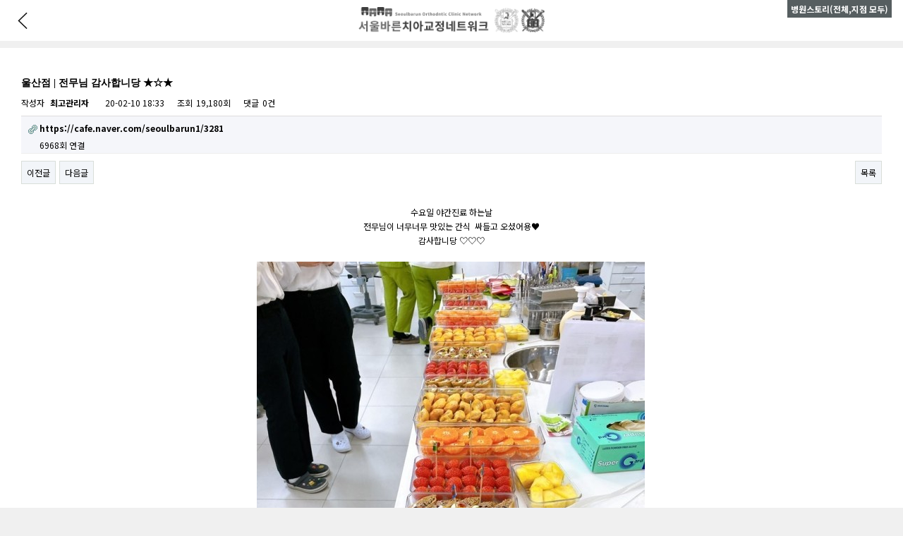

--- FILE ---
content_type: text/html; charset=utf-8
request_url: http://seoulbarun.com/bbs/board.php?bo_table=photo_story&wr_id=149&page=2
body_size: 28295
content:
<!doctype html>
<html lang="ko">
<head>
<meta charset="utf-8">
<meta http-equiv="imagetoolbar" content="no">
<meta http-equiv="X-UA-Compatible" content="IE=Edge">


<!-- meta -->
  <meta property="og:url" content="http://www.seoulbarun.com/">
  <meta property="og:title" content="서울바른치아교정 네트워크 공식홈페이지">
  <meta property="og:type" content="website">
  <meta property="og:image" content="http://www.seoulbarun.com/theme/basic/img/seoulbarun_kalogo.jpg">
  <meta property="og:description" content="한 사람을 위한 18인의 치과의사, 18인의 서울대학교치과병원 치과교정과 출신 전문의가 당신을 위해 모였습니다. 환자를 위한 바른교정 국내 최대 서울대 교정과 전문의 네트워크 서울바른치과가 여러분을 초대합니다.">


<title>서울바른 네트워크 홈페이지</title>
<link rel="stylesheet" href="http://seoulbarun.com/theme/basic/css/default.css?ver=161020">
<link rel="stylesheet" href="http://seoulbarun.com/skin/board/gallery/style.css?ver=161020">
<!--[if lte IE 8]>
<script src="http://seoulbarun.com/js/html5.js"></script>
<![endif]-->
<script>
// 자바스크립트에서 사용하는 전역변수 선언
var g5_url       = "http://seoulbarun.com";
var g5_bbs_url   = "http://seoulbarun.com/bbs";
var g5_is_member = "";
var g5_is_admin  = "";
var g5_is_mobile = "";
var g5_bo_table  = "photo_story";
var g5_sca       = "";
var g5_editor    = "smarteditor2";
var g5_cookie_domain = "";
</script>
<script src="http://seoulbarun.com/js/jquery-1.8.3.min.js"></script>
<script src="http://seoulbarun.com/js/jquery.menu.js?ver=161020"></script>
<script src="http://seoulbarun.com/js/common.js?ver=161020"></script>
<script src="http://seoulbarun.com/js/wrest.js?ver=161020"></script>
</head>
<body>
<link href="/theme/basic/css/swiper.min.css" rel="stylesheet"><!--메인 슬라이드-->
<meta name="viewport" content="width=device-width,initial-scale=0.8,maximum-scale=2.0,minimum-scale=0.8,user-scalable=yes">

<link rel="stylesheet" href="https://cdn.jsdelivr.net/npm/swiper@10/swiper-bundle.min.css" />
<link href="/theme/basic/css/style.css" rel="stylesheet">
<script async defer
  src="https://maps.googleapis.com/maps/api/js?key=AIzaSyBk554osAU0CJpsg_AoZpcvXl0E7amm0Xw&callback=initMap">
</script>

<style>
/*************************** 공통 스타일 **************************/
@import url(http://fonts.googleapis.com/css?family=Raleway:400,100,200,300,600,700,800,900,500);
@import url("http://fonts.googleapis.com/earlyaccess/notosanskr.css");
*{margin:0px; padding:0px; margin:0px; border:0px; font-family: "Noto Sans KR",sans-serif;}
body,html{width:100%; height:100%; -ms-overflow-style: none;       background:#f0f0f0; }

 /*엑스축 스크롤바  모두 히든시키기*/

a{text-decoration:none;}
a:hover{text-decoration:none;}
img,input,select{vertical-align:middle;}
li{list-style:none;}
/***************************** 시작 ******************************/

select::-ms-expand { display: none; }

.header { position: absolute;left: 0;top: 50px;width:100%; z-index:10;}
.header.on{position:fixed; top:0px;left:0px;  z-index:100;  background: #f7f7f7; border-bottom:1px solid #dedede;} /*온처리 할 스타일.*/ 
.header.on .pc-logo { display: none }
.map_bar.on{width:100%; height:50px; position:fixed; top:60px;left:0px;  z-index:100;  background:url(/theme/basic/img/map_bar.jpg) center center no-repeat;} /*온처리 할 스타일.*/ 
.header.on .header_bottom .gnb>li>a {font-size:17px; font-weight: 400; display:block; margin:0 15px; color:#2e2e2e; text-shadow:0px 0px 0px; text-transform:uppercase;}
.header.on .header_bottom .logo_area{float:left; width:264px; height: 35px; margin-top:13px; background:url(/theme/basic/img/on_logo.png) no-repeat; background-size:100%;cursor:pointer;}
.header.on .header_bottom .gnb>li>a:hover{color:#48aded; text-decoration:none !important;}
.menu_btn{display:none;}

.header .header_bottom{width:1280px; margin:0 auto; height:60px;}
.header .header_bottom .logo_area{float:left; width:350px; height:60px; margin-top:0px; background:url(/theme/basic/img/logo.png) no-repeat; background-size:100%; }
.header .header_bottom .header_bottom_header_inner{ text-align:center;}
.header .header_bottom .gnb { display: flex; justify-content: center; }
.header .header_bottom .gnb>li { line-height:60px;}
.header .header_bottom .gnb li a.on{color:#48aded;cursor: pointer;}
.header .header_bottom .gnb>li:first-child a{}
.header .header_bottom .gnb>li>a {cursor: pointer;font-size:17px; font-weight: 400; display:block; margin:0 30px; color:#000; font-weight: 700; text-transform:uppercase;}
.header .header_bottom .gnb>li>a:hover{color:#ffffff; text-decoration:none !important;}
.btn_down{width:135px; height:50px; line-height:50px; background:#000; position:absolute; left:50%; bottom:50px; margin-left:-67.5px;    border-radius: 8px; text-align:center; color:#fff; font-size:14px; cursor: pointer;}

#animate-area{display:none; width:100%; overflow: hidden; }


/*서브 헤더*/
.sub_header {max-width:1280px; height: 38px; margin:0 auto 10px auto; overflow: hidden; padding: 10px 0 10px 0; background:#ffffff; position:relative; }
.sub_header .h_icon_arr{width: 30px;position: absolute; top:15px;left:18px;cursor: pointer;}
.sub_header .h_logo{width: 100%; display: block; text-align:center; margin-top: 0px;}
.sub_header .more_btn{position: absolute; top:15px; right: 23px; display: block; display:none; }

/*op 서브페이지 헤더*/
.ot_menu{max-width:1280px; height: 50px; margin:0 auto 1px auto; padding: 0px 0 0px 0; background:#ffffff;}
.ot_menu .family{ width:100%; position:relative;}
.ot_menu .family button{ width:100%; height:50px; text-align:center; text-indent:10px;font-size:15px; color:#000000;background:url(/theme/basic/img/m_snb_gnb_btn.png) no-repeat center right; background-size:40px; border:0px;outline: none; }
.ot_menu .family .s_up_btn{width:100%;height: 50px; text-align: center;  text-indent: 10px; font-size: 15px;color: #000000;background:#ffffff ;border: 0px;}
.ot_menu .family ul{ width:100%; display:none; border-bottom:1px solid #30383b; position:absolute; top:50px; left:0px; z-index:11; background:#cedeea;}
.ot_menu .family ul li{width:100%;}
.ot_menu .family ul a {display:block; color:#ffffff; padding:10px 0 10px 10px; font-size:15px; text-align:center;}


/*서브페이지*/
.subpage {margin:0px auto 100px auto; width:1220px; min-height:700px; overflow:hidden; padding:30px; background:#ffffff;}


/*모바일 토탈메뉴*/
.m_total_menu{ position:fixed; top:0px; right:0px; width:60%; height: 90%;background:#3a3a3a; z-index:101; padding:5% 5% 10% 8%; overflow:auto; display:none;}
.m_total_menu .menu_inner .main_menu ul li{margin:5px 0px 0px 0px; text-transform:uppercase;}
.m_total_menu .menu_inner .main_menu ul li:first-child{margin-top:50px;}
.m_total_menu .menu_inner .main_menu ul li a{color:#ffffff; font-size:20px; padding-left:0px; font-weight: bold;}
.m_total_menu .menu_inner .menu_x{position:absolute; top:10px; right:10px; width:50px; }

.m_total_menu .menu_inner .main_menu ul #bl_il ul li:first-child{margin-top:3px;}
.m_total_menu .menu_inner .main_menu ul #bl_il ul li{margin-top:2px; color:#ffffff; margin-left:10px;  font-weight: 400;}
.m_total_menu .menu_inner .main_menu ul #bl_il ul li a{font-size:20px !important;font-weight: 200;}

.footer_video_player{width:430px; height:225px; position:fixed; right:80px; bottom:30px; z-index:100;display:none;}
.footer_video_player.on{display:block;}



@media all and (max-width:1040px) {
#ytplayer123{display:none;}
.footer_video_player.on{display:none;}

.header_bottom_header_inner{display:none;}

/*#animate-area{display:block; width:100%; overflow: hidden; background:url(/theme/basic/img/m_mbg01.jpg) center center no-repeat; background-size:cover; }*/
@keyframes animatedBackground {
    0% { background-position: 0 0; }
    50% { background-position: -900px 0; }
    100% { background-position: 0 0; }
}
@-moz-keyframes animatedBackground {
    0% { background-position: 0 0; }
    50% { background-position: -900px 0; }
    100% { background-position: 0 0; }
}
@-webkit-keyframes animatedBackground {
    0% { background-position: 0 0; }
    50% { background-position: -900px 0; }
    100% { background-position: 0 0; }
}
@-ms-keyframes animatedBackground {
    0% { background-position: 0 0; }
    50% { background-position: -900px 0; }
    100% { background-position: 0 0; }
}
@-o-keyframes animatedBackground {
    0% { background-position: 0 0; }
    50% { background-position: -900px 0; }
    100% { background-position: 0 0; }
}

#animate-area { 
    display:block; 
    width: 100%; 
    min-height: 690px; 
    background-image: url(/theme/basic/img/bg-clouds.jpg);
    background-size:cover;
    background-position: 0px 0px;

    animation: animatedBackground 15s linear ;
    -moz-animation: animatedBackground 15s linear ;
    -webkit-animation: animatedBackground 15s linear ;
    -ms-animation: animatedBackground 15s linear ;
    -o-animation: animatedBackground 15s linear ;
}







.header { position: absolute;left: 0; top:25px;width:100%; z-index:10;}
.menu_btn{position: absolute; top:0px; right: 23px; display: block; width:30px;}
.header.on{width:100%;overflow: hidden; position:fixed; top:0; left:0%; margin-left:0px; z-index: 10; background:#f7f7f7; border-bottom:1px solid #dedede; }
.header.on .menu_btn{position: absolute; top:18px; right: 23px; display: block; width:30px;}

.map_bar.on{width:100%; height:40px; position:fixed; top:60px;left:0px;  z-index:100;  background:url(/theme/basic/img/m_map_bar.jpg) center center no-repeat;background-size:100%;} /*온처리 할 스타일.*/ 

.header .header_bottom{width:100%; margin:0 auto; height:60px;}
.header .header_bottom .logo_area{float:left; margin-left:30px; width:200px; }

.branch_num{display:none;}
.btn_down{width:100px; height:37px; line-height:37px; background:#000000; position:absolute; left:50%; bottom:50px; margin-left:-50px;    border-radius: 8px; text-align:center; color:#fff; font-size:14px; }

.subpage{width:98%;padding:0px 1%; background:#ffffff; margin: 0px auto 30px auto;}
}


</style>

<!--인덱스일때 헤더 끝-->

<!--서브랑 게시판 일때 헤더 -->
<div class="sub_header">
    <div class="h_icon_arr"><a href="javascript:history.back()"><img src="/theme/basic/img/h_icon_arr.png" alt="뒤로가기" width="100%"></a></div>
    <div class="h_logo"><a href="/">
        <img src="/theme/basic/img/on_logo.png" alt="로고"  width="264px"></a>
        
            </div>
    <div class="more_btn">
        <div style="float:left; margin:0px 15px 0px 0px "><a href="tel:"><img src="/theme/basic/img/sub_call.png" alt="콜"  width="25px"></a></div>
        <div class="branch_num" style="float:left; margin:0px 0px 0px 0px; font-size:20px;"></div>
        <!--<div style="float:left; margin:0px 18px 0px 10px;"><img src="/theme/basic/img/total_btn.png" alt="메뉴"  width="27px"></a></div>-->
    </div>
</div>


<!--ORTHODONTIC TREATMENT 페이지 일때 서브메뉴버튼 -->





<script>
var winHeight = $(window).height();

$(window).scroll(function(){  //스크롤바가 움직일때(window).scroll 발생 헤더on처리

    var num=$(this).scrollTop(); 
    if(num>=winHeight){
        $('.header').addClass('on'); 
    } else {    
        $('.header').removeClass('on');
    }

    var num = $(this).scrollTop();  //스크롤 작은 동영상 박스 나오기/ 숨기기
    if(num>=winHeight){
        $('.footer_video_player').addClass('on'); 
    } else {    
        $('.footer_video_player').removeClass('on');
    }


    //페이지버튼 색변함
    var num = $(this).scrollTop(); 
    if(num>=winHeight && num<(winHeight+1000)){
        //$('.map_bar').removeClass('on');
        $('.header .header_bottom .gnb li a').removeClass('on');
        $('.header .header_bottom .gnb li a').eq(0).addClass('on'); //.eq(0) 형제요소를 찾을때 사용 
    } else if(num>=(winHeight+1000) && num<3650){
    //  $('.map_bar').removeClass('on');
        $('.header .header_bottom .gnb li a').removeClass('on');
        $('.header .header_bottom .gnb li a').eq(1).addClass('on');
    } else if(num>=3650 && num<4500){
    //  $('.map_bar').removeClass('on');
        $('.header .header_bottom .gnb li a').removeClass('on');
        $('.header .header_bottom .gnb li a').eq(2).addClass('on');
    } else if(num>=4500 && num<5200){
        $('.header .header_bottom .gnb li a').removeClass('on');
        $('.header .header_bottom .gnb li a').eq(3).addClass('on');
    //  $('.map_bar').addClass('on');
    } else if (num >= 5200){
    //  $('.map_bar').removeClass('on');
        $('.header .header_bottom .gnb li a').removeClass('on');
        $('.header .header_bottom .gnb li a').eq(4).addClass('on');
    }

     else if (num<=winHeight){ //화면보다 작을때
        $('.header .header_bottom .gnb li a').removeClass('on');
    }
    
});


$(function(){ 
    $('.header .header_bottom .gnb li').click(function(e){ //페이지 버튼 만들기 클릭시 원하는 위치로
        e.preventDefault(); //a테크 기본이벤트(위로 올라가버리는 )막기 매개변수 e사용
        var num=$(this).index();//형제요소중 클릭한 요소의 순서값 찾기

        //consol.log(num);

        //인덱스값을 판단하여 스크롤바를 각각움직여줌
        if(num==0){
            $('html, body').animate({scrollTop:winHeight});

        } else if(num==1){
            var sec2 = $(".section2").offset();
            $('html, body').animate({scrollTop:sec2.top});
            
        } else if(num==2){
            var sec2 = $(".section3").offset();
            $('html, body').animate({scrollTop:sec2.top});

        }else{
            var sec2 = $(".section5").offset();
            $('html, body').animate({scrollTop:sec2.top});

        }
    });
})

</script>

<script>
$('#animate-area').css('width', $(window).width());
$('#animate-area').css('height', $(window).height());
$(window).resize(function() { 
    $('#animate-area').css('width', $(window).width());
    $('#animate-area').css('height', $(window).height());
});

//푸터 top버튼
 $(".footer_video_player_btn").click(function() {
        $('.footer_video_player').css('display', 'none');
     });
 $("#header_info_upbtn").click(function() {
    $('html, body').animate({
        scrollTop : 0
    }, 1500);
    return false;
});
</script>




<!--서브페이지 열어놓은곳-->
<div class="subpage" >
<style>
::-webkit-scrollbar{display:none;}
</style>


<script src="http://seoulbarun.com/js/viewimageresize.js"></script>

<!-- 게시물 읽기 시작 { -->
<div id="bo_v_table">병원스토리(전체,지점 모두)</div>

<article id="bo_v" style="width:100%">
    <header>
        <h1 id="bo_v_title">
            울산점 | 전무님 감사합니당 ★☆★        </h1>
    </header>

    <section id="bo_v_info">
        <h2>페이지 정보</h2>
        작성자 <strong><span class="sv_member">최고관리자</span></strong>
        <span class="sound_only">작성일</span><strong>20-02-10 18:33</strong>
        조회<strong>19,180회</strong>
        댓글<strong>0건</strong>
    </section>

    
    
         <!-- 관련링크 시작 { -->
    <section id="bo_v_link">
        <h2>관련링크</h2>
        <ul>
                    <li>
                <a href="http://seoulbarun.com/bbs/link.php?bo_table=photo_story&amp;wr_id=149&amp;no=1&amp;page=2" target="_blank">
                    <img src="http://seoulbarun.com/skin/board/gallery/img/icon_link.gif" alt="관련링크">
                    <strong>https://cafe.naver.com/seoulbarun1/3281</strong>
                </a>
                <span class="bo_v_link_cnt">6968회 연결</span>
            </li>
                </ul>
    </section>
    <!-- } 관련링크 끝 -->
    
    <!-- 게시물 상단 버튼 시작 { -->
    <div id="bo_v_top">
                        <ul class="bo_v_nb">
            <li><a href="./board.php?bo_table=photo_story&amp;wr_id=150&amp;page=2" class="btn_b01">이전글</a></li>            <li><a href="./board.php?bo_table=photo_story&amp;wr_id=148&amp;page=2" class="btn_b01">다음글</a></li>        </ul>
        
        <ul class="bo_v_com">
                                                                        <li><a href="./board.php?bo_table=photo_story&amp;page=2" class="btn_b01">목록</a></li>
                                </ul>
            </div>
    <!-- } 게시물 상단 버튼 끝 -->

    <section id="bo_v_atc">
        <h2 id="bo_v_atc_title">본문</h2>

        <div id="bo_v_img">
</div>

        <!-- 본문 내용 시작 { -->
        <div id="bo_v_con"><p align="center">수요일 야간진료 하는날</p><p align="center">전무님이 너무너무 맛있는 간식  싸들고 오셨어용♥</p><p align="center">감사합니당 ♡♡♡</p><p align="center"><br /></p><p align="center" style="text-align:center;"><img title="b5107e840feda1ddf691ffeba9d41f2f_1581327170_6533.jpg" src="http://seoulbarun.com/data/editor/2002/b5107e840feda1ddf691ffeba9d41f2f_1581327170_6533.jpg" alt="b5107e840feda1ddf691ffeba9d41f2f_1581327170_6533.jpg" /> </p><p align="center" style="text-align:center;"><br /></p><p align="center">보세요!!</p><p align="center">알록달록 과일과 유부초밥을 ~</p><p align="center">완죤완죤 맛있어요</p><p align="center">집에 가서도 생각나는 맛 ★</p><p align="center">​</p><p align="center"><img title="b5107e840feda1ddf691ffeba9d41f2f_1581327133_0578.png" src="http://seoulbarun.com/data/editor/2002/b5107e840feda1ddf691ffeba9d41f2f_1581327133_0578.png" alt="b5107e840feda1ddf691ffeba9d41f2f_1581327133_0578.png" /></p><p align="center">전무님 덕분에 </p><p align="center">수요일 야간진료가 힘들지 않아용 </p><p align="center">감사합니당 ♥</p><p align="center"><br style="clear:both;" /> </p></div>
                <!-- } 본문 내용 끝 -->

        
        <!-- 스크랩 추천 비추천 시작 { -->
                <!-- } 스크랩 추천 비추천 끝 -->
    </section>

    
    
<script>
// 글자수 제한
var char_min = parseInt(0); // 최소
var char_max = parseInt(0); // 최대
</script>

<!-- 댓글 시작 { -->
<section id="bo_vc">
    <h2>댓글목록</h2>
        <p id="bo_vc_empty">등록된 댓글이 없습니다.</p>
</section>
<!-- } 댓글 끝 -->

<!-- } 댓글 쓰기 끝 --><script src="http://seoulbarun.com/js/md5.js"></script>

    <!-- 링크 버튼 시작 { -->
    <div id="bo_v_bot">
                        <ul class="bo_v_nb">
            <li><a href="./board.php?bo_table=photo_story&amp;wr_id=150&amp;page=2" class="btn_b01">이전글</a></li>            <li><a href="./board.php?bo_table=photo_story&amp;wr_id=148&amp;page=2" class="btn_b01">다음글</a></li>        </ul>
        
        <ul class="bo_v_com">
                                                                        <li><a href="./board.php?bo_table=photo_story&amp;page=2" class="btn_b01">목록</a></li>
                                </ul>
            </div>
    <!-- } 링크 버튼 끝 -->

</article>
<!-- } 게시판 읽기 끝 -->

<script>

function board_move(href)
{
    window.open(href, "boardmove", "left=50, top=50, width=500, height=550, scrollbars=1");
}
</script>

<script>
$(function() {
    $("a.view_image").click(function() {
        window.open(this.href, "large_image", "location=yes,links=no,toolbar=no,top=10,left=10,width=10,height=10,resizable=yes,scrollbars=no,status=no");
        return false;
    });

    // 추천, 비추천
    $("#good_button, #nogood_button").click(function() {
        var $tx;
        if(this.id == "good_button")
            $tx = $("#bo_v_act_good");
        else
            $tx = $("#bo_v_act_nogood");

        excute_good(this.href, $(this), $tx);
        return false;
    });

    // 이미지 리사이즈
    $("#bo_v_atc").viewimageresize();
});

function excute_good(href, $el, $tx)
{
    $.post(
        href,
        { js: "on" },
        function(data) {
            if(data.error) {
                alert(data.error);
                return false;
            }

            if(data.count) {
                $el.find("strong").text(number_format(String(data.count)));
                if($tx.attr("id").search("nogood") > -1) {
                    $tx.text("이 글을 비추천하셨습니다.");
                    $tx.fadeIn(200).delay(2500).fadeOut(200);
                } else {
                    $tx.text("이 글을 추천하셨습니다.");
                    $tx.fadeIn(200).delay(2500).fadeOut(200);
                }
            }
        }, "json"
    );
}
</script>
<!-- } 게시글 읽기 끝 --></div>

<style>
.fotter{width:100%; height:100px; text-align:center;  font-size:17px; color:#8e8e8e;}
.fotter .fotter_util{width:100%;  text-align:center;  font-size:12px;}
.fotter .fotter_util a{ color:#c5c5c5;}

.online_consult_footer_tit{width:100%; text-align:center;  font-size:12px; display:none;}
.online_consult_footer_tit a{ color:#c5c5c5;}

@media all and (max-width:1000px) {
.fotter{width:100%; line-height:21px; text-align:center;  font-size:17px; color:#8e8e8e;}
}
</style>
<div  class="fotter">
    @서울바른 치아교정 네트워크

        <div class="fotter_util">
                                <div class="sns_login">
                    <p><a href="/bbs/login.php">LOGIN</a> l <a href="http://seoulbarun1.cafe24.com/admin/index.php" target="_blank">구 어드민</a></p>
                    </div>

                        </div>

        <div class="online_consult_footer_tit">
            <a href="/bbs/board.php?bo_table=online_consult">온라인 상담</a>
        </div>

</div>

<!-- <script>
    document.addEventListener("mousemove", function(e) {
    const x = e.clientX / window.innerWidth;
    const y = e.clientY / window.innerHeight; 

    const shiftX = 50 * (x - 0.5); // -5 ~ 5 range
    const shiftY = 50 * (y - 0.5); // -5 ~ 5 range

    const bgPosition = `calc(50% + ${shiftX}px) calc(50% + ${shiftY}px)`;

    document.querySelector('.main-img').style.backgroundPosition = bgPosition;
});

</script> -->

<script src="/theme/basic/js/swiper.min.js"></script>
<!-- 메인슬라이드 -->
<script>
    // 무작위 초기 슬라이드를 설정
    var initialSlide = Math.floor(Math.random() * 19); // 19는 슬라이드의 총 수입니다.

    var swiper2 = new Swiper(".main-slide", {
        loop: true,
        initialSlide: initialSlide,
        spaceBetween: 90, 
        centeredSlides: true,
        slidesPerView : 'auto', 
        pagination: {
            el: ".swiper-pagination",
            clickable: true,
        },
        autoplay: {
            delay: 2500,
        },
    });

</script>


<script>
    var swiper = new Swiper('.swiper-container', {
        loop: true,
        speed: 500,

        pagination: {
            el: '.swiper-pagination',
            type: 'fraction',
        },
        navigation: {
            nextEl: '.swiper-button-next',
            prevEl: '.swiper-button-prev',
        },
    });
</script>


<script>
$(document).ready(function(){

    var spliteFile = ""+document.location+"";
    var arr = spliteFile.split("/");
    var name = arr[arr.length-1];
    var fName = name.split(".");

    if (fName[0] != "" && fName[0] != "index"){ //메인이 아닌경우
        
        var name2 = arr[arr.length-2];
        
        if(name2 != "bbs"){ //메인도 아니고 게시판도 아닌경우 즉 순수 서브페이지
    
                //msub_1_t   .msub_"+bNum+"_t
            var bNum_t = fName[0].substring(0,2); //대메뉴 인덱스 값 추출
            var bNum = ltrimzero(bNum_t);//소메뉴 인덱스 값 추출
                //msub_1_1 2뎁스  .msub_"+bNum+"_"+sNum
            var sNum_t = fName[0].substring(2,4);
            var sNum = ltrimzero(sNum_t);//소메뉴 인덱스 값 추출
                //msub_1_1_1  3뎁스
            var ssNum_t = fName[0].substring(4,6);
            var ssNum = ltrimzero(ssNum_t);//소메뉴 인덱스 값 추출

            $(".msub_"+bNum+"_t").css("color","#7ad8fe");       // class="msub_1_t"  1뎁스
            $(".msub_"+bNum+"_"+sNum).css("color","#3e93d0");   // class="msub_1_1"  2뎁스

            $("#subfile_img_content").attr("src","/img/"+fName[0]+".jpg"); //각 페이지 번호 이미지 가져오기




            //서브페이지버튼 엑티브처리

            $(".ot_menu .family .st_on"+bNum+"1 a").css("color","#006bb9");
            $(".ot_menu .btn_select span").html($(".ot_menu .family .st_on"+bNum+"1 a").html());

            //서브페이지 버튼
            $('.ot_menu .family button').click(function(){
                if($(this).hasClass("f_on")){
                    $(this).removeClass("f_on");
                    $('.family ul').slideUp(100);
                    $(this).removeClass("s_up_btn");
                }else{
                    $(this).addClass("f_on");
                    $('.family ul').slideDown(100);
                    $(this).addClass("s_up_btn");
                }
            });






        }
        else{ //게시판,회원가입,로그인페이지등 그누보드 기반페이지 인경우
            var seq = getParam("bo_table");
            if(!seq || seq == ""){ //회원가입인경우
                if ($("#container_title").html() == undefined || $("#container_title").html() == null){
                    $("#bm_title2").html("회원가입");
                }
                else{
                    $("#bm_title2").html($("#container_title").html());
                    
                }
                
            }

            else{ //순수 게시판 인경우

                if (seq == "online_consult"){
                    var bNum = "6";
                    var sNum = "1";
                }
                else if (seq == "notice"){
                    var bNum = "6";
                    var sNum = "2";
                }


            //순수 게시판 인 경우 스크립트
            $(".msub_"+bNum+"_t").css("color","#7ad8fe");       // class="msub_1_t"  1뎁스
            $(".msub_"+bNum+"_"+sNum).css("color","#3e93d0");   // class="msub_1_1"  2뎁스



            }
        }
            //서브/게시판 통합 스크립트




    }

    else{ 

    $('.btn_down').click(function(){
        $('html, body').animate({'scrollTop':$(window).height()+'px'}); //버튼 클릭시 모니터 크기만큼 아래로 이동 
    });

    $('.m_total_menu .menu_inner .main_menu ul li a').click(function(){
        $('.m_total_menu').css("display","none;");
    });


    } //인덱스만인곳 끝!


    $(".proc_submenu").click(function(){
        $(".m_total_menu").show();
    });
    $(".menu_x ").click(function(){
        $(".m_total_menu").hide();
    });
    $(".m_total_menu .menu_inner .main_menu ul li a").click(function(){
        $(".m_total_menu").hide();
    }); 

});


function ltrimzero(str){
    return str.replace(/(^0+)/, "");
}


function getParam(key){
    var _parammap = {};
    document.location.search.replace(/\??(?:([^=]+)=([^&]*)&?)/g, function () {
        function decode(s) {
            return decodeURIComponent(s.split("+").join(" "));
        }
        _parammap[decode(arguments[1])] = decode(arguments[2]);
    });

    return _parammap[key];
}

</script>




<script>
$(function() {
    // 폰트 리사이즈 쿠키있으면 실행
    font_resize("container", get_cookie("ck_font_resize_rmv_class"), get_cookie("ck_font_resize_add_class"));
});
</script>



<!-- ie6,7에서 사이드뷰가 게시판 목록에서 아래 사이드뷰에 가려지는 현상 수정 -->
<!--[if lte IE 7]>
<script>
$(function() {
    var $sv_use = $(".sv_use");
    var count = $sv_use.length;

    $sv_use.each(function() {
        $(this).css("z-index", count);
        $(this).css("position", "relative");
        count = count - 1;
    });
});
</script>
<![endif]-->

</body>
</html>

<!-- 사용스킨 : gallery -->


--- FILE ---
content_type: text/css
request_url: http://seoulbarun.com/theme/basic/css/style.css
body_size: 19320
content:
@import url('https://fonts.googleapis.com/css2?family=Noto+Sans+KR:wght@300;400;500;600;700&display=swap');



.main-img { width: 100%; height: 100vh; background: url('/theme/basic/img/bg.jpg'); background-position: center; background-repeat: no-repeat; background-size: cover; display: flex; justify-content: center; align-items: center; position: relative; }



.main-img .main-slide { width: 100%; position: relative; padding-bottom: 90px; }
.main-img .main-slide .swiper-slide { text-align: center; width: 368px!important; opacity: 0.3; transition: opacity 0.3s; }
.main-img .main-slide .swiper-slide-active { opacity: 1; }
.main-img .main-slide .swiper-slide-prev,
.main-img .main-slide .swiper-slide-next { opacity: 0.6; }
.main-img .main-slide .swiper-slide .title {font-size:300px; color:#000;font-weight: 700;word-break: normal; font-family: 'Noto Sans KR', sans-serif;}
.main-img .main-slide .swiper-slide > .slide-img { width: 100%; height: 368px; position: relative; border-radius: 26px; }
.main-img .main-slide .swiper-slide > .slide-img > img { width: 100%; height: 100%; position: absolute; left: 0; object-fit: cover; border-radius: 26px; }
.main-img .main-slide .swiper-slide > .slide-txt { width: 100%; margin-top: 10px; }
.main-img .main-slide .swiper-slide > .slide-txt > .sub-title { margin-bottom: 10px; color:#000;font-weight: 400;word-break: normal; font-family: 'Noto Sans KR', sans-serif; font-size: 22px; }
.main-img .main-slide .swiper-slide > .slide-txt > .title { color:#000;font-weight: 700;word-break: normal; font-family: 'Noto Sans KR', sans-serif; font-size: 54px; margin-bottom: 35px;}
.main-img .main-slide .swiper-slide > .slide-txt > .desc { color:#000;font-weight: 400;word-break: normal; font-family: 'Noto Sans KR', sans-serif; padding: 10px 17px; border: 1px solid #5C5C5C; border-radius: 5px; font-size: 15px;  }


.main-img .main-slide .swiper-pagination .swiper-pagination-bullet { width: 13px; height: 13px; background: #cdcdcd; opacity: 1!important; }
.main-img .main-slide .swiper-pagination .swiper-pagination-bullet-active { background: #000; }
.page-count { z-index: 9999; position: relative; text-align: center; font-size:33px; color:#000;font-weight: 400;word-break: normal; font-family: 'Noto Sans KR', sans-serif; }

.main-img > div:last-child { position: absolute; bottom: 0; left: 0; right: 0; margin: 0 auto; width: 100%; display: flex; justify-content: flex-end; align-items: flex-end; padding-bottom: 4%; }
.main-img > div:last-child .text-wrap { padding-right: 5%; display: flex; align-items: flex-end; flex-direction: column; }
.main-img > div:last-child .text-wrap > div { width: 30px; height: 1px; background: #000; margin-bottom: 15px; }
.main-img > div:last-child .text-wrap > .desc { font-size:16px; color:#000;font-weight: 400;word-break: normal; font-family: 'Noto Sans KR', sans-serif; text-align: right; }
.main-img > div:last-child .text-wrap > .desc > span { font-weight: 700; }

.main_index{width:100%; }
.main_tit{width:100%; padding:150px 0px 90px 0px; text-align:center;}
.main_tit_sub{ font-size:20px; color:#000000; font-weight: bold; text-transform:uppercase;}
.main_tit .main_tit_sub{ font-size:20px; color:#000000; font-weight: bold; text-transform:uppercase;}
.main_tit .main_tit_p1{ font-size:50px; color:#000000; font-weight: bold; text-transform:uppercase;}
.main_tit .main_tit_p2{font-size:15px; color:#bdbdbd; margin-top:20px;}

.section1{width:1280px; margin:0 auto; overflow: hidden;}
.section1 .section1_inner{width:100%; padding-bottom:110px; display: flex; align-items: center; }
.section1 .img-text-box { display: flex; justify-content: space-between; align-items: center; }
.section1 .img-text-box div { text-align: center; }
.section1 .img-text-box div > img { margin-bottom: 50px; width: 180px; }
.section1 .img-text-box div > .sub-title { color:#000;font-weight: 400;word-break: normal; font-family: 'Noto Sans KR', sans-serif; font-size: 25px; }
.section1 .img-text-box div > .title { color:#000;font-weight: 400;word-break: normal; font-family: 'Noto Sans KR', sans-serif; font-size: 25px; }

.section1 .text-box { background: #f2f2f2; border-radius: 32px; margin-top: 12%; }
.section1 .text-box > ul { padding: 60px 65px; }
.section1 .text-box > ul > li { font-size: 20px; color:#000;font-weight: 400;word-break: normal; font-family: 'Noto Sans KR', sans-serif; line-height: 180%; }


.section2{width:100%; padding:150px 0px 90px 0px; overflow: hidden; background:#fff;}
.section2 .section2_inner {width:1280px; margin:0 auto 60px auto; text-align:center;}
.section2 .section2_inner .section2_tit_p1{ font-size:50px; color:#000000; font-weight: bold; text-transform:uppercase;}
.section2 .section2_inner .section2_tit_p2{font-size:15px; color:#bdbdbd; margin-top:20px;}
.section2_photo_slide{display:none}
.section2_photo{display:block;}


.section2 .text-box { background: #f2f2f2; border-radius: 32px; margin-top: 4%; max-width:1250px; width:94%; margin:auto; }
.section2 .text-box > ul { padding: 60px 65px; }
.section2 .text-box > ul > li { font-size: 20px; color:#000;font-weight: 400;word-break: normal; font-family: 'Noto Sans KR', sans-serif; line-height: 180%; }


/*pc원장님 사진 */
.section2 .section2_photo{width:100%; text-align:center;}
.section2 .section2_photo ul {width:1280px; margin:0 auto; display: flex; align-items: center; justify-content: space-between; flex-wrap: wrap;}
.section2 .section2_photo ul li{width:15%; display: flex; justify-content: center; align-items: center; flex-direction: column; margin-bottom: 5%;}
.section2 .section2_photo ul li .img_photo_p2{font-size:24px; color:#2a2a2a; font-weight:600;margin: 17px 0px 2px 0px;}
.section2 .section2_photo ul li .img_photo_p1{font-size:18px; color:#9d9d9d; margin-bottom: 25px; }
.section2 .section2_photo ul li .img_photo{width:175px; height:175px; background: #e2e2e2; border-radius: 150px;
  -moz-border-radius: 150px;
  -webkit-border-radius: 150px; position:relative; background-size: cover!important;}
.section2 .section2_photo ul li .img_photo_hover{position:absolute; top:0px; left:0px;width:100%;display:none;cursor: pointer;}
.section2 .section2_photo ul li .img_photo_hover > img { width: 100%; }
.section2 .section2_photo ul li .img_photo:hover .img_photo_hover{display:block;}

.section2 .section2_photo ul li .go_zizum { font-size: 12px; padding: 8px 14px; color: #000; border: 1px solid #DBDBDB; border-radius: 4px; }

/*pc끝 */
.section3{width:100%; padding:150px 0px; overflow: hidden;}
.section3 .section3_inner {width:1280px; margin:0 auto 70px auto; text-align:center;}
.section3 .section3_inner .section3_tit_p1{ font-size:50px; color:#000000; font-weight: bold; text-transform:uppercase; word-break: normal;}
.section3 .section3_inner .section3_tit_p2{font-size:15px; color:#bdbdbd; margin-top:20px;}
.section3 .content{width:1280px; margin:0 auto 0px auto; text-align:center;}
.section3 .content .la_diary { display: flex; justify-content: flex-start; flex-wrap: wrap; }
.section3 .content .la_diary > ul { margin-right: 1%; }
.section3 .content .la_diary > ul:last-child { margin-right: 0; }
.section3 .content ul { width: 48%; }
.section3 .content ul li{width:100%; min-height: 500px; overflow: hidden; margin-bottom: 50px; background: #F9F9F9;cursor: pointer;}
.section3 .content ul li .content_p1{font-size:31px; color:#2b2b2b;margin-top:33px;  font-weight: 500; letter-spacing:-2px;word-break: normal;}
.section3 .content ul li .content_p2{font-size:11px; color:#cecece;text-transform:uppercase; margin:15px 0px 25px 0px;}
.section3 .content ul li .content_p3{font-size:18px; color:#5c5c5c; padding:0px 10px; word-break:break-word; word-break: keep-all;}

.section3 .content ul li .gall_img > a > div { width: 100%; height: 242px; position: relative; background: #484848; color: #fff; display: flex; justify-content: center; align-items: center; box-sizing: border-box; border: 1px solid #292929; }
.section3 .content ul li .gall_img > a > div > img { width: 100%; height: 100%; position: absolute; left: 0; object-fit: cover;  }
.section3 .content ul li .gall_img > a > div.no_image > img { width: auto; height: auto; position: relative; object-fit: none;  }
.section3 .content ul li .gall_text_href { width: 100%; height: 258px; padding: 48px 0; text-align: left; }
.section3 .content ul li .gall_text_href > a > div { padding: 0 60px; }
.section3 .content ul li .gall_text_href .sub-title {font-size:20px; color:#303030;font-weight: 500;word-break: normal; font-family: 'Noto Sans KR', sans-serif;}
.section3 .content ul li .gall_text_href .title {font-size:45px; color:#303030;font-weight: 700;word-break: normal; font-family: 'Noto Sans KR', sans-serif; letter-spacing: -0.05em; overflow: hidden; text-overflow: ellipsis; white-space: nowrap;}
.section3 .content ul li .gall_text_href .desc {font-size:20px; color:#979797;font-weight: 400; letter-spacing:-0.05em;word-break: normal; font-family: 'Noto Sans KR', sans-serif; margin-top: 20px; overflow: hidden; text-overflow: ellipsis; white-space: nowrap;}

.section4{width:100%; padding:30px 0px 0px 0px; overflow: hidden; }
.section4 .section4_inner {width:100%; text-align:center; padding:0px 0px 50px 0px;}
.section4 .section4_inner .section4_tit_p1{ font-size:50px; color:#000000; font-weight: bold; text-transform:uppercase;word-break: normal;}
.section4 .section4_inner .section4_tit_p2{font-size:15px; color:#bdbdbd; margin-top:20px;}
.section4 #section4_map{width:100%; height:810px;  background:#ffffff; text-align:center;}


.section5{width:1280px; margin:0px auto 100px auto; text-align:center; overflow: hidden;padding-top:50px}
.section5 .section5_tit_p1{ font-size:50px; color:#000000; font-weight: bold; text-transform:uppercase;word-break: normal; line-height: 125%;}
.section5 .section5_tit_p2{font-size:15px; color:#bdbdbd; margin-top:20px;}
.section5 .community{margin-top:60px;}
.section5 .community ul li{width:300px; height:370px; margin:9px 9px; border:1px solid #f0f0f0; float:left; position: relative;overflow: -webkit-paged-x;}
.section5 .community ul li p{position: absolute; left: 50%; bottom: 5px; margin-left:-25px;width: 50px;cursor: pointer;}

.section6{width:100%; margin:150px auto 100px auto; text-align:center; overflow: hidden; background:url(/theme/basic/img/sec6_bg.jpg) no-repeat; background-size:cover;}
.section6 .section6_tit_p1{ font-size:50px; color:#ffffff; font-weight: bold; text-transform:uppercase;word-break: normal;}
.section6 .section6_tit_p2{font-size:15px; color:#bdbdbd; margin-top:20px;letter-spacing: 8px;}


.main_index .scholarship{width: 100%; height:600px; margin: 0px auto 0px auto; text-align: center; background:url(/theme/basic/img/scholarship.jpg) center center no-repeat;}
.main_index .scholarship .scholarship_tit_p1{font-size: 31px;color: #ffffff; font-weight: 500;  padding-top:170px;    word-break: normal;}
.main_index .scholarship .scholarship_tit_p2{font-size: 15px;color: #bdbdbd;  margin-top: 10px; letter-spacing: 7px;}
.main_index .scholarship .scholarship_btn_down { width: 135px; height: 50px; margin:0 auto; line-height: 50px; background: #59bfff;   border-radius: 8px;text-align: center;  color: #fff; font-size: 14px; cursor: pointer;margin-top: 90px; }

.section5 .community ul .community_il2{width:99%}
.section5 .community ul .community_il2 > div { display: flex; justify-content: space-between; align-items: center; }
.main-br { display: block; }
.m-br { display: none; }
.m-logo { display: none; }
.main-img > div:last-child > a { display: block; }


.di-main > .content { overflow: hidden; }
.di-main > .content > ul { display: flex; justify-content: space-between; width: 1280px; flex-wrap: wrap; margin: 0 auto; }
.di-main > .content > ul > li { width: 400px; margin-bottom: 30px; cursor: pointer; }
.di-main > .content > ul > li::marker { display: none; }
.di-main > .content > ul > li > .content_p1 { margin-top: 15px; }


.pc-logo { display: block }

/*미디어 쿼리*/
@media all and (max-width:1040px) {
    .m-br { display: block; }
    .pc-logo { display: none }
    .section5 .community ul { padding:0 20px; }
    .section5 .community ul .community_il2{width:100%; height:auto; margin: 0;}
    .section5 .community ul .community_il2 > div { display: flex; justify-content: space-between; align-items: center; flex-wrap: wrap; }
    .main_index .scholarship{width: 100%; height:450px; margin: 0px auto 0px auto; text-align: center; background:url(/theme/basic/img/scholarship.jpg) bottom center no-repeat; background-size:cover;}
    .main_index .scholarship .scholarship_tit_p1{font-size: 31px;color: #ffffff; font-weight: 500;  padding-top:70px;  word-break: keep-all;}
    .main_index .scholarship .scholarship_tit_p2{font-size: 14px;color: #bdbdbd;  margin-top: 10px;}
    .main_index .scholarship .scholarship_btn_down { width: 135px; height: 50px; margin:0 auto; line-height: 50px; background: #59bfff;   border-radius: 8px;text-align: center;  color: #fff; font-size: 14px; cursor: pointer;margin-top: 90px; }

    .main_index{width:100%; }
    .main_tit{width:100%; padding:80px 0px 0px 0px; text-align:center;}
    .main_tit .main_tit_p2{font-size:14px; color:#bdbdbd; margin-top:5px;}
    .section2 .section2_inner .section2_tit_p2 {font-size:14px; color:#bdbdbd; margin-top:5px;}
    .section3 .section3_inner .section3_tit_p2 {font-size:14px; color:#bdbdbd; margin-top:5px;}
    .section4 .section4_inner .section4_tit_p2 {font-size:14px; color:#bdbdbd; margin-top:5px;}

    .section5 .section5_tit_p2 {font-size:14px; color:#bdbdbd; margin-top:5px;}
    .section6 .section6_tit_p2{font-size:14px; color:#bdbdbd; margin-top:5px;}
    .section1{width:94%; padding:30px 3% 80px 3%; overflow: hidden; text-align:center;}
    .section1 .section1_inner{width:100%; padding:11% 0%; flex-direction: column; align-items: flex-start;}
    .section1 .section1_inner > div { text-align: left; }
    .section1 .section1_inner > img { margin: 0 auto; margin-bottom: 50px; width: 100px;}
    .section1 .section1_inner2{padding-left:0%; width:100%; }
    .section1 .section1_inner4{padding-left:0%; width:100%; }
    .section1 .section1_inner .section1_inner1_p3{border:1px solid #59bfff; box-sizing : border-box; width:50px; height:2px; }

    .section2 { width: 100%; padding: 50px 0px 90px 0px;}
    .section2_photo_slide{display:block; padding: 0 3%}
    .section2_photo{display:none;}
    .section2 .section2_inner {width:100%; margin:0 auto 60px auto; text-align:center;}

    /*
    .section2{width:100%; padding:80px 0px 40px 0px; overflow: hidden; background:#fafafa;}
    .section2 .section2_inner {width:100%; margin:0 auto 60px auto; text-align:center;}
    .section2 .section2_photo { overflow-x:auto;  overflow-y:hidden; white-space: nowrap; height: 370px;}
    .section2 .section2_photo ul { padding-bottom: 8px; margin-top: 13px;  display:inline-block; }
    .section2 .section2_photo ul li{width:220px; height:300px; margin:1% 0%; display:inline-block;}
    .section2 .section2_photo ul li .img_photo:hover .img_photo_hover{display:none;}
    */

    .section3 {width: 100%; padding:100px 0px 60px 0px;}
    .section3 .section3_inner {width:100%; margin:0 auto 20px auto; text-align:center;}
    .section3 .content{width:100%; text-align:center; }
    .section3 .content ul { width: 48%; }
    .section3 .content .la_diary { padding: 20px; justify-content: space-between; }
    .section3 .content .la_diary > ul { margin: 0; }
    .section3 .content ul li{width:100%; min-height: 0; overflow: hidden;}
    .section3 .content ul li .content_p1{font-size:20px; color:#2b2b2b;margin-top:33px; font-weight: 500;word-break: normal;}
    .section3 .content ul li .content_p2{font-size:10px; color:#cecece;text-transform:uppercase;margin:10px 0px 20px 0px;}
    .section3 .content ul li .content_p3{font-size:14px; color:#5c5c5c; padding:0px 3px;}
    .section3 .content ul li .gall_img > a > div { padding-bottom: 58.46%; height: 0; align-items: baseline; }
    .section3 .content ul li .gall_img > a > div.no_image > img { position: absolute; top: 50%; transform: translateY(-50%); }
    .section3 .content ul li .gall_text_href { height: auto; padding: 12px 0; }
    .section3 .content ul li .gall_text_href .sub-title {font-size:10px; }
    .section3 .content ul li .gall_text_href .title {font-size:18px;}
    .section3 .content ul li .gall_text_href .desc {font-size:10px; margin-top: 3px;}
    .section3 .content ul li .gall_text_href > a > div { padding: 0 15px; }

    .section4 #section4_map{width:100%; height:710px;  background:#b3d1ff; text-align:center;}

    .section5{width:100%; margin:0px auto 100px auto; text-align:center; overflow: hidden;padding-top: 100px;}
    .section5 .community ul li{width:45%; height:330px; margin:2% 2%; border:1px solid #f0f0f0; float:left;}

    .section6 {width: 100%; margin:100px auto 100px auto;}


    .main_tit .main_tit_sub,
    .main_tit_sub { font-size: 18px; }

    .main-img { display: block; }
    .main-img .main-slide { padding-top: 23%; }
    .main-img .main-slide .swiper-slide .title {font-size:150px;}
    .main-img .main-slide .swiper-slide { text-align: center; width: 300px!important; }
    .main-img .main-slide .swiper-slide > .slide-img { width: 100%; height: 300px; position: relative; border-radius: 20px; }
    .main-img .main-slide .swiper-slide > .slide-img > img { width: 100%; height: 100%; position: absolute; left: 0; object-fit: cover; border-radius: 20px; }
    .main-img .main-slide .swiper-slide > .slide-txt { width: 100%; margin-top: 10px; }
    .main-img .main-slide .swiper-slide > .slide-txt > .sub-title { margin-bottom: 0; font-size: 18px; }
    .main-img .main-slide .swiper-slide > .slide-txt > .title { font-size: 35px; margin-bottom: 20px;}
    .main-img .main-slide .swiper-slide > .slide-txt > .desc { padding: 5px 10px; border-radius: 5px; font-size: 13px;  }

    .main-img > div:last-child { bottom: 75px; }
    .main-img > div:last-child .text-wrap { align-items: flex-start; padding-right: 0; width: 100%; padding: 0 8%; }
    .main-img > div:last-child .text-wrap > .desc {  text-align: left; }
    .page-count { text-align: center; font-size:25px; }
    .m-logo { display: block; padding: 8% 0 0 8%; }
    .m-logo > img { width: 265px; }
    .main-img > div:last-child > a { display: none; }
    .header .header_bottom { display: flex; justify-content: space-between; height: auto!important; align-items: center; }
    .menu_btn { position: inherit!important; padding: 8% 8% 0 0; }
    .header { top: 0!important; }

    .main-img .main-slide .swiper-pagination { display: none; }
    .main-img .main-slide .swiper-pagination .swiper-pagination-bullet { width: 10px; height: 10px; }

    .header.on .m-logo { padding: 20px; }
    .header.on .menu_btn { padding: 20px; }
    .section1 .img-text-box { overflow-x: auto; align-items: flex-start; }
    .section1 .text-box > ul { text-align: left; padding: 40px; }
    .section1 .text-box > ul > li { margin-bottom: 10px; line-height: 150%; }
    .section1 .text-box > ul > li:last-child { margin-bottom: 0; }
    .section1 .img-text-box div > .sub-title { font-size: 20px; }
    .section1 .img-text-box div > .title { font-size: 20px; }
}



@media all and (max-width:600px) {
    .main-img .main-slide { padding-top: 30%; padding-bottom: 70px; }
    .main-br { display: none; }
}

